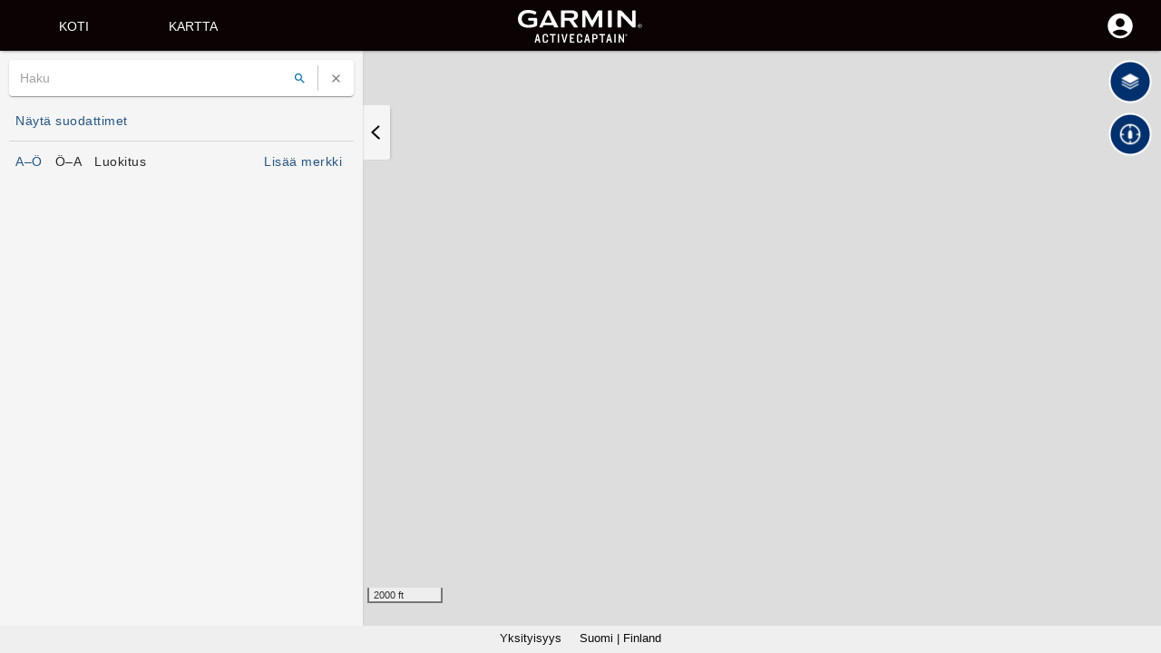

--- FILE ---
content_type: application/javascript
request_url: https://static.garmin.com/tealium/fbevents.js
body_size: -86
content:
window.utag_data = window.utag_data || {};

window.utag_data['noBlock'] = true;



if (window.utag && window.utag.data) {

    window.utag.data['noBlock'] = true;

}
